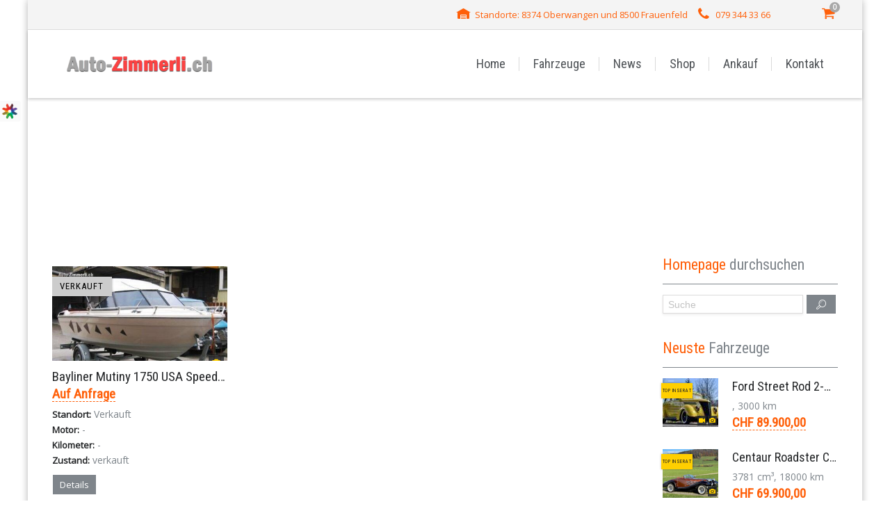

--- FILE ---
content_type: text/html; charset=UTF-8
request_url: https://www.auto-zimmerli.ch/carproducer/bayliner-boote/
body_size: 12826
content:
<!DOCTYPE html>
<!--[if gte IE 9]><!-->	<html class="ie9 no-js" lang="de">    <!--<![endif]-->
<!--[if !IE]><!-->	    <html class="not-ie no-js" lang="de"> <!--<![endif]-->
	<head>
		<!-- Global site tag (gtag.js) - Google Analytics -->
<script async src="https://www.googletagmanager.com/gtag/js?id=UA-2169185-2"></script>
<script>
  window.dataLayer = window.dataLayer || [];
  function gtag(){dataLayer.push(arguments);}
  gtag('js', new Date());

  gtag('config', 'UA-2169185-2');
</script>
		
<title>Auto-Zimmerli.ch &#8211; Amerikanerwagen US-Cars Sportwagen Occasion &raquo; Bayliner Mutiny 1750 USA Speed Boot Innenborder Volvo Penta 1980</title>

    <link href="https://www.auto-zimmerli.ch/wp-content/themes/cardealer/favicon.ico" rel="icon" type="image/x-icon" />




<!--[if lt IE 9]>
	<meta http-equiv="X-UA-Compatible" content="IE=edge" />
<![endif]-->

<meta charset="utf-8" />
<meta name="viewport" content="width=device-width, initial-scale=1, maximum-scale=1">


		<meta http-equiv="Content-Type" content="text/html; charset=UTF-8" />
		<!--[if ie]><meta http-equiv='X-UA-Compatible' content="IE=edge,IE=9,IE=8,chrome=1" /><![endif]-->
		<meta name="viewport" content="width=device-width, initial-scale=1, maximum-scale=1" />
		<link rel="alternate" type="application/rss+xml" title="Auto-Zimmerli.ch &#8211; Amerikanerwagen US-Cars Sportwagen Occasion RSS Feed" href="https://www.auto-zimmerli.ch/feed/" />
		<link rel="pingback" href="https://www.auto-zimmerli.ch/xmlrpc.php" />
		<title>Bayliner &#8211; Auto-Zimmerli.ch &#8211; Amerikanerwagen US-Cars Sportwagen Occasion</title>
		        <meta property="og:url"                content="https://www.auto-zimmerli.ch/car/bayliner-mutiny-1750-usa-speed-boot-innenborder-volvo-penta-1980-2/" />
		        <meta property="og:type"               content="article" />
		        <meta property="og:image"              content="https://www.auto-zimmerli.ch/wp-content/uploads/thememakers/cardealer/2/2105/thumb/5feda5634649d.jpg" />
		        <meta property="og:image:width"        content="460" />
		        <meta property="og:image:height"       content="290" />
	                    <script type="text/javascript">
        
            var tmm_demo_styles_list = {
                                                    0 : {
                    className:'style_0',
                            css_file_link : 'https://www.auto-zimmerli.ch/wp-content/uploads/thememakers/cardealer/theme_schemes/blue.css',
                            icon_type : 'color',
                            color : '#549ec8',
                            image_file : '',
                    }
                                };
        </script>

        <link rel='dns-prefetch' href='//www.googletagmanager.com' />
<link rel='dns-prefetch' href='//fonts.googleapis.com' />
<link rel='dns-prefetch' href='//s.w.org' />
<link rel='dns-prefetch' href='//pagead2.googlesyndication.com' />
<link rel="alternate" type="application/rss+xml" title="Auto-Zimmerli.ch - Amerikanerwagen US-Cars Sportwagen Occasion &raquo; Feed" href="https://www.auto-zimmerli.ch/feed/" />
<link rel="alternate" type="application/rss+xml" title="Auto-Zimmerli.ch - Amerikanerwagen US-Cars Sportwagen Occasion &raquo; Kommentar-Feed" href="https://www.auto-zimmerli.ch/comments/feed/" />
<link rel="alternate" type="application/rss+xml" title="Auto-Zimmerli.ch - Amerikanerwagen US-Cars Sportwagen Occasion &raquo; Bayliner Hersteller Feed" href="https://www.auto-zimmerli.ch/carproducer/bayliner-boote/feed/" />
		<script type="text/javascript">
			window._wpemojiSettings = {"baseUrl":"https:\/\/s.w.org\/images\/core\/emoji\/12.0.0-1\/72x72\/","ext":".png","svgUrl":"https:\/\/s.w.org\/images\/core\/emoji\/12.0.0-1\/svg\/","svgExt":".svg","source":{"wpemoji":"https:\/\/www.auto-zimmerli.ch\/wp-includes\/js\/wp-emoji.js?ver=5.3.20","twemoji":"https:\/\/www.auto-zimmerli.ch\/wp-includes\/js\/twemoji.js?ver=5.3.20"}};
			/**
 * @output wp-includes/js/wp-emoji-loader.js
 */

( function( window, document, settings ) {
	var src, ready, ii, tests;

	// Create a canvas element for testing native browser support of emoji.
	var canvas = document.createElement( 'canvas' );
	var context = canvas.getContext && canvas.getContext( '2d' );

	/**
	 * Checks if two sets of Emoji characters render the same visually.
	 *
	 * @since 4.9.0
	 *
	 * @private
	 *
	 * @param {number[]} set1 Set of Emoji character codes.
	 * @param {number[]} set2 Set of Emoji character codes.
	 *
	 * @return {boolean} True if the two sets render the same.
	 */
	function emojiSetsRenderIdentically( set1, set2 ) {
		var stringFromCharCode = String.fromCharCode;

		// Cleanup from previous test.
		context.clearRect( 0, 0, canvas.width, canvas.height );
		context.fillText( stringFromCharCode.apply( this, set1 ), 0, 0 );
		var rendered1 = canvas.toDataURL();

		// Cleanup from previous test.
		context.clearRect( 0, 0, canvas.width, canvas.height );
		context.fillText( stringFromCharCode.apply( this, set2 ), 0, 0 );
		var rendered2 = canvas.toDataURL();

		return rendered1 === rendered2;
	}

	/**
	 * Detects if the browser supports rendering emoji or flag emoji.
	 *
	 * Flag emoji are a single glyph made of two characters, so some browsers
	 * (notably, Firefox OS X) don't support them.
	 *
	 * @since 4.2.0
	 *
	 * @private
	 *
	 * @param {string} type Whether to test for support of "flag" or "emoji".
	 *
	 * @return {boolean} True if the browser can render emoji, false if it cannot.
	 */
	function browserSupportsEmoji( type ) {
		var isIdentical;

		if ( ! context || ! context.fillText ) {
			return false;
		}

		/*
		 * Chrome on OS X added native emoji rendering in M41. Unfortunately,
		 * it doesn't work when the font is bolder than 500 weight. So, we
		 * check for bold rendering support to avoid invisible emoji in Chrome.
		 */
		context.textBaseline = 'top';
		context.font = '600 32px Arial';

		switch ( type ) {
			case 'flag':
				/*
				 * Test for Transgender flag compatibility. This flag is shortlisted for the Emoji 13 spec,
				 * but has landed in Twemoji early, so we can add support for it, too.
				 *
				 * To test for support, we try to render it, and compare the rendering to how it would look if
				 * the browser doesn't render it correctly (white flag emoji + transgender symbol).
				 */
				isIdentical = emojiSetsRenderIdentically(
					[ 0x1F3F3, 0xFE0F, 0x200D, 0x26A7, 0xFE0F ],
					[ 0x1F3F3, 0xFE0F, 0x200B, 0x26A7, 0xFE0F ]
				);

				if ( isIdentical ) {
					return false;
				}

				/*
				 * Test for UN flag compatibility. This is the least supported of the letter locale flags,
				 * so gives us an easy test for full support.
				 *
				 * To test for support, we try to render it, and compare the rendering to how it would look if
				 * the browser doesn't render it correctly ([U] + [N]).
				 */
				isIdentical = emojiSetsRenderIdentically(
					[ 0xD83C, 0xDDFA, 0xD83C, 0xDDF3 ],
					[ 0xD83C, 0xDDFA, 0x200B, 0xD83C, 0xDDF3 ]
				);

				if ( isIdentical ) {
					return false;
				}

				/*
				 * Test for English flag compatibility. England is a country in the United Kingdom, it
				 * does not have a two letter locale code but rather an five letter sub-division code.
				 *
				 * To test for support, we try to render it, and compare the rendering to how it would look if
				 * the browser doesn't render it correctly (black flag emoji + [G] + [B] + [E] + [N] + [G]).
				 */
				isIdentical = emojiSetsRenderIdentically(
					[ 0xD83C, 0xDFF4, 0xDB40, 0xDC67, 0xDB40, 0xDC62, 0xDB40, 0xDC65, 0xDB40, 0xDC6E, 0xDB40, 0xDC67, 0xDB40, 0xDC7F ],
					[ 0xD83C, 0xDFF4, 0x200B, 0xDB40, 0xDC67, 0x200B, 0xDB40, 0xDC62, 0x200B, 0xDB40, 0xDC65, 0x200B, 0xDB40, 0xDC6E, 0x200B, 0xDB40, 0xDC67, 0x200B, 0xDB40, 0xDC7F ]
				);

				return ! isIdentical;
			case 'emoji':
				/*
				 * Love is love.
				 *
				 * To test for Emoji 12 support, try to render a new emoji: men holding hands, with different skin
				 * tone modifiers.
				 *
				 * When updating this test for future Emoji releases, ensure that individual emoji that make up the
				 * sequence come from older emoji standards.
				 */
				isIdentical = emojiSetsRenderIdentically(
					[0xD83D, 0xDC68, 0xD83C, 0xDFFE, 0x200D, 0xD83E, 0xDD1D, 0x200D, 0xD83D, 0xDC68, 0xD83C, 0xDFFC],
					[0xD83D, 0xDC68, 0xD83C, 0xDFFE, 0x200B, 0xD83E, 0xDD1D, 0x200B, 0xD83D, 0xDC68, 0xD83C, 0xDFFC]
				);

				return ! isIdentical;
		}

		return false;
	}

	/**
	 * Adds a script to the head of the document.
	 *
	 * @ignore
	 *
	 * @since 4.2.0
	 *
	 * @param {Object} src The url where the script is located.
	 * @return {void}
	 */
	function addScript( src ) {
		var script = document.createElement( 'script' );

		script.src = src;
		script.defer = script.type = 'text/javascript';
		document.getElementsByTagName( 'head' )[0].appendChild( script );
	}

	tests = Array( 'flag', 'emoji' );

	settings.supports = {
		everything: true,
		everythingExceptFlag: true
	};

	/*
	 * Tests the browser support for flag emojis and other emojis, and adjusts the
	 * support settings accordingly.
	 */
	for( ii = 0; ii < tests.length; ii++ ) {
		settings.supports[ tests[ ii ] ] = browserSupportsEmoji( tests[ ii ] );

		settings.supports.everything = settings.supports.everything && settings.supports[ tests[ ii ] ];

		if ( 'flag' !== tests[ ii ] ) {
			settings.supports.everythingExceptFlag = settings.supports.everythingExceptFlag && settings.supports[ tests[ ii ] ];
		}
	}

	settings.supports.everythingExceptFlag = settings.supports.everythingExceptFlag && ! settings.supports.flag;

	// Sets DOMReady to false and assigns a ready function to settings.
	settings.DOMReady = false;
	settings.readyCallback = function() {
		settings.DOMReady = true;
	};

	// When the browser can not render everything we need to load a polyfill.
	if ( ! settings.supports.everything ) {
		ready = function() {
			settings.readyCallback();
		};

		/*
		 * Cross-browser version of adding a dom ready event.
		 */
		if ( document.addEventListener ) {
			document.addEventListener( 'DOMContentLoaded', ready, false );
			window.addEventListener( 'load', ready, false );
		} else {
			window.attachEvent( 'onload', ready );
			document.attachEvent( 'onreadystatechange', function() {
				if ( 'complete' === document.readyState ) {
					settings.readyCallback();
				}
			} );
		}

		src = settings.source || {};

		if ( src.concatemoji ) {
			addScript( src.concatemoji );
		} else if ( src.wpemoji && src.twemoji ) {
			addScript( src.twemoji );
			addScript( src.wpemoji );
		}
	}

} )( window, document, window._wpemojiSettings );
		</script>
		<style type="text/css">
img.wp-smiley,
img.emoji {
	display: inline !important;
	border: none !important;
	box-shadow: none !important;
	height: 1em !important;
	width: 1em !important;
	margin: 0 .07em !important;
	vertical-align: -0.1em !important;
	background: none !important;
	padding: 0 !important;
}
</style>
	<link rel='stylesheet' id='tmm_google_fonts-css'  href='https://fonts.googleapis.com/css?family=Open+Sans%7COswald%7CRoboto+Condensed%7CRaleway%7CMrs+Saint+Delafield&#038;subset=latin%2Clatin-ext&#038;ver=5.3.20' type='text/css' media='all' />
<link rel='stylesheet' id='tmm_theme_style-css'  href='https://www.auto-zimmerli.ch/wp-content/themes/cardealer/css/style.css?ver=5.3.20' type='text/css' media='all' />
<link rel='stylesheet' id='tmm_custom1-css'  href='https://www.auto-zimmerli.ch/wp-content/themes/cardealer/css/custom1.css?ver=5.3.20' type='text/css' media='all' />
<link rel='stylesheet' id='tmm_composer_theme-css'  href='https://www.auto-zimmerli.ch/wp-content/plugins/tmm_content_composer/css/style-lc.css?ver=5.3.20' type='text/css' media='all' />
<link rel='stylesheet' id='wp-block-library-css'  href='https://www.auto-zimmerli.ch/wp-includes/css/dist/block-library/style.css?ver=5.3.20' type='text/css' media='all' />
<link rel='stylesheet' id='wc-block-style-css'  href='https://www.auto-zimmerli.ch/wp-content/plugins/woocommerce/packages/woocommerce-blocks/build/style.css?ver=1646940368' type='text/css' media='all' />
<style id='woocommerce-inline-inline-css' type='text/css'>
.woocommerce form .form-row .required { visibility: visible; }
</style>
<link rel='stylesheet' id='tmm_woo-css'  href='https://www.auto-zimmerli.ch/wp-content/themes/cardealer/css/woo/woocommerce.css?ver=5.3.20' type='text/css' media='all' />
<link rel='stylesheet' id='tmm_ext_demo_css-css'  href='https://www.auto-zimmerli.ch/wp-content/themes/cardealer/extensions/demo/css/styles.css?ver=5.3.20' type='text/css' media='all' />
<script type='text/javascript' src='https://www.auto-zimmerli.ch/wp-includes/js/jquery/jquery.js?ver=1.12.4-wp'></script>
<script type='text/javascript' src='https://www.auto-zimmerli.ch/wp-includes/js/jquery/jquery-migrate.js?ver=1.4.1'></script>
<script type='text/javascript' src='https://www.auto-zimmerli.ch/wp-content/themes/cardealer/js/jquery.modernizr.min.js?ver=5.3.20'></script>

<!-- Von Site Kit hinzugefügtes Google-Analytics-Snippet -->
<script type='text/javascript' src='https://www.googletagmanager.com/gtag/js?id=UA-2169185-2' async></script>
<script type='text/javascript'>
window.dataLayer = window.dataLayer || [];function gtag(){dataLayer.push(arguments);}
gtag('set', 'linker', {"domains":["www.auto-zimmerli.ch"]} );
gtag("js", new Date());
gtag("set", "developer_id.dZTNiMT", true);
gtag("config", "UA-2169185-2", {"anonymize_ip":true});
</script>

<!-- Ende des von Site Kit hinzugefügten Google-Analytics-Snippets -->
<link rel='https://api.w.org/' href='https://www.auto-zimmerli.ch/wp-json/' />
<link rel="EditURI" type="application/rsd+xml" title="RSD" href="https://www.auto-zimmerli.ch/xmlrpc.php?rsd" />
<link rel="wlwmanifest" type="application/wlwmanifest+xml" href="https://www.auto-zimmerli.ch/wp-includes/wlwmanifest.xml" /> 
<meta name="generator" content="Site Kit by Google 1.111.1" />	<noscript><style>.woocommerce-product-gallery{ opacity: 1 !important; }</style></noscript>
	
<!-- Von Site Kit hinzugefügtes Google-AdSense-Snippet -->
<meta name="google-adsense-platform-account" content="ca-host-pub-2644536267352236">
<meta name="google-adsense-platform-domain" content="sitekit.withgoogle.com">
<!-- Ende des von Site Kit hinzugefügten Google-AdSense-Snippets -->
<style type="text/css">.recentcomments a{display:inline !important;padding:0 !important;margin:0 !important;}</style>
<!-- Von Site Kit hinzugefügtes Google-AdSense-Snippet -->
<script  async src="https://pagead2.googlesyndication.com/pagead/js/adsbygoogle.js?client=ca-pub-9139858272174552&amp;host=ca-host-pub-2644536267352236" crossorigin="anonymous"></script>

<!-- Ende des von Site Kit hinzugefügten Google-AdSense-Snippets -->
				<script data-ad-client="ca-pub-9139858272174552" async src="https://pagead2.googlesyndication.com/pagead/js/adsbygoogle.js"></script>
	</head>

<body class="archive tax-carproducer term-bayliner-boote term-1892 theme-cardealer woocommerce-no-js">

<!-- Mobile Nav toggle -->
<input id="toggle-main-nav" class="toggle-main-nav" type="checkbox" />

<div class="wrapper">
	<div class="wrapper-inner">

		<div class="page-wrap">
	
	<div id="fb-root"></div>

	<!-- - - - - - - - - - - - Header - - - - - - - - - - - - - -->

	
<div class="header alternate">

	
<div class="top-bar">

	<div class="container">
		<div class="row">

			
			
			
				<div class="col-md-11 col-xs-11">

					<div class="widget widget_contacts">

	
	<ul class="contacts-list">

					<li class="icon-warehouse">
				<a href="https://www.auto-zimmerli.ch/contacts/">Standorte: 8374 Oberwangen und 8500 Frauenfeld</a>			</li>
		
					<li class="icon-phone">
				<a href="https://www.auto-zimmerli.ch/contacts/">079 344 33 66</a>			</li>
		
		
		
		
	</ul>
	<!--/ .contacts-list-->

</div><!--/ .widget-->
				</div>
				<div class="col-md-1 col-xs-2">

					
	<div class="header-cart">
		<a href="https://www.auto-zimmerli.ch/shop/cart-page/" class="icon-basket"></a>
		<span class="cart-products-count">0</span>

				<div class="woocommerce cart-content">
			<div class="widget woocommerce widget_shopping_cart"><div class="hide_cart_widget_if_empty"><div class="widget_shopping_cart_content"></div></div></div>		</div>
		
	</div><!-- .header-cart-->


				</div>

			
		</div>
	</div>

</div>
	

	<div class="logo-bar sticky-bar">

		<div class="container">
			<div class="row">
				<div class="col-xs-8 col-md-3">

					
<div class="logo">
			<a title="US Cars, Sportwagen, SUV, Cabriolets und Limousinen" href="https://www.auto-zimmerli.ch/"><img				src="https://www.auto-zimmerli.ch/wp-content/uploads/2020/02/auto-zimmerli-us-car-spezialist_breit.png" alt="US Cars, Sportwagen, SUV, Cabriolets und Limousinen" /></a>
	</div>
				</div>
				<div class="col-xs-4 col-md-9">

					<!-- Responsive Navigation -->
<label for="toggle-main-nav" class="label-toggle-main-nav">
	<div class="menu-icon-container">
		<div class="menu-icon">
			<div class="menu-global menu-top"></div>
			<div class="menu-global menu-middle"></div>
			<div class="menu-global menu-bottom"></div>
		</div>
	</div>
</label>

<nav id="navigation" class="navigation clearfix">

	<ul id="menu-primary-menu" class="menu"><li id="menu-item-107" class="menu-item menu-item-type-custom menu-item-object-custom menu-item-home menu-item-107"><a href="https://www.auto-zimmerli.ch/">Home</a></li>
<li id="menu-item-108" class="menu-item menu-item-type-post_type menu-item-object-page menu-item-has-children menu-item-108 current_page_parent"><a href="https://www.auto-zimmerli.ch/inventory/">Fahrzeuge</a>
<ul class="sub-menu">
	<li id="menu-item-1140" class="menu-item menu-item-type-custom menu-item-object-custom menu-item-1140"><a href="https://www.auto-zimmerli.ch/inventory/?carlocation=102635">Aktuelle Angebote</a></li>
	<li id="menu-item-1139" class="menu-item menu-item-type-custom menu-item-object-custom menu-item-1139"><a href="https://www.auto-zimmerli.ch/inventory/?carlocation=102639">Verkaufte Fahrzeuge</a></li>
	<li id="menu-item-829" class="menu-item menu-item-type-post_type menu-item-object-page menu-item-829"><a href="https://www.auto-zimmerli.ch/inventory/cars-by-make-body/">Fahrzeugmarken und Karosserie-Typen</a></li>
	<li id="menu-item-703" class="menu-item menu-item-type-post_type menu-item-object-page menu-item-703"><a href="https://www.auto-zimmerli.ch/inventory/inventory-alternate-2/">Fahrzeugsuche</a></li>
</ul>
</li>
<li id="menu-item-110" class="menu-item menu-item-type-post_type menu-item-object-page menu-item-110"><a href="https://www.auto-zimmerli.ch/blog-alternate/">News</a></li>
<li id="menu-item-710" class="menu-item menu-item-type-post_type menu-item-object-page menu-item-710"><a href="https://www.auto-zimmerli.ch/shop/">Shop</a></li>
<li id="menu-item-1327" class="menu-item menu-item-type-post_type menu-item-object-page menu-item-1327"><a href="https://www.auto-zimmerli.ch/fahrzeug-ankauf/">Ankauf</a></li>
<li id="menu-item-128" class="menu-item menu-item-type-post_type menu-item-object-page menu-item-128"><a href="https://www.auto-zimmerli.ch/contacts/">Kontakt</a></li>
</ul>
</nav><!--/ .navigation-->
				</div>
			</div><!--/ .row-->
		</div><!--/ .container-->

	</div><!--/ .logo-bar-->



	<header class="page-header"style="background: url(http://new.auto-zimmerli.ch/wp-content/uploads/2020/02/us-car-1.jpg) no-repeat center top fixed;">

		<div class="container">
			<div class="row">
				<div class="col-md-8 col-xs-8">

					<h1 class="page-title">
						Hersteller: Bayliner					</h1>

					
				</div>
				<div class="col-md-4 col-xs-4">

					
				</div>
			</div><!--/ .row-->
		</div><!--/ .container-->

	</header><!--/ .page-header -->


</div><!--/ .header-->
	<!-- - - - - - - - - - - - end Header - - - - - - - - - - - - - -->


	<!-- - - - - - - - - - - Slider - - - - - - - - - - - - - -->

	<div class="container">
				<div class="row">
					<div class="col-xs-12"></div>
			</div><!--/ .row-->
			</div><!--/ .container-->
	<!-- - - - - - - - - - - end Slider - - - - - - - - - - - - - -->


	<!-- - - - - - - - - - - Search Panel - - - - - - - - - - - - - -->

	
	<!-- - - - - - - - - - end Search Panel - - - - - - - - - - - - -->


	<!-- - - - - - - - - - - - - - - Content - - - - - - - - - - - - - - - - -->

	<div id="content" class="sbr">

		
		<div class="container">
		<div class="row">

		
				<main id="main" class="col-md-9 col-sm-12 has-content">
		<div id="change-items" class="row tmm-view-mode item-grid">

	
<article id="post-2105" class="item car-entry col-md-4">

    <div class="image-post">xxxxxxxxxxxxxxxxxxxxxxxxxxxxxxxxxxxxxxxxxxx

        
            <a href="https://www.auto-zimmerli.ch/car/bayliner-mutiny-1750-usa-speed-boot-innenborder-volvo-penta-1980-2/" class="single-image picture">

                <img src="https://www.auto-zimmerli.ch/wp-content/uploads/thememakers/cardealer/2/2105/thumb/5feda5634649d.jpg" alt="">

                
                    
                                            <span class="sold-ribbon-wrapper">
                            <span class="sold_ribbon">Verkauft</span>
                        </span>
                    
                
            </a>

        
    </div><!--/ .image-post-->

    <div class="detailed">

        <h6 class="title-item">

            <a href="https://www.auto-zimmerli.ch/car/bayliner-mutiny-1750-usa-speed-boot-innenborder-volvo-penta-1980-2/">
                Bayliner Mutiny 1750 USA Speed Boot Innenborder Volvo Penta 1980            </a>

        </h6>

        <div class="price">

            <span  data-convert="">Auf Anfrage</span>
            
        </div>

	            <ul class="list-entry">

            
            
            <li>
                <b>Standort:</b> <span>Verkauft</span>
            </li>

            
            <li>
                <b>Motor:</b> <span>-</span>
            </li>

            <li>
                <b>Kilometer:</b> <span>-</span>
            </li>

            <li>
                <b>Zustand:</b> <span>verkauft</span>
            </li>

        </ul><!--/ .list-entry-->
	    
        
            
                <a href="https://www.auto-zimmerli.ch/car/bayliner-mutiny-1750-usa-speed-boot-innenborder-volvo-penta-1980-2/" class="button orange">Details</a>

            
	        
                <div class="compare">

                    <input id="for_compare_2105"
                               type="checkbox"                                class="js_car_compare"
                               data-post-id="2105">
                    <label for="for_compare_2105">
                        vergleichen                     </label>

                    <input id="for_watch_2105"
                               type="checkbox"                                class="js_car_watch_list"
                               data-post-id="2105">
                    <label for="for_watch_2105">
                        beobachten                    </label>

                </div>

            
            
    </div><!--/ .detailed-->

</article></div>
<!-- - - - - - - - - - - - Pagination - - - - - - - - - - - - - - -->
<!-- - - - - - - - - - - end Pagination - - - - - - - - - - - - - -->


	</main><!--/ .col-md-9 .col-sm-12 main #main -->

		<aside id="sidebar" class="col-md-3 col-sm-12">
		<div id="search-4" class="widget widget_search"><h3 class="widget-title">Homepage durchsuchen</h3><div class="widget_search clearfix">

    <form method="get" id="searchform" action="https://www.auto-zimmerli.ch/">

        <input type="text" name="s" placeholder="Suche" value="" />
        <button type="submit" id="searchsubmit"></button>

    </form>

</div></div>
<div class="widget widget_latest">

			<h3 class="widget-title">Neuste Fahrzeuge</h3>
	
    <ul class="clearfix">

										<li>
					<a href="https://www.auto-zimmerli.ch/car/ford-street-rod-2-door-v8-aut-1937-2/" class="thumb single-image picture video">

						<img alt="" src="https://www.auto-zimmerli.ch/wp-content/uploads/thememakers/cardealer/2/7975/single_thumb_widget/67c33062c9f8d.jpg">

													<span class="ribbon-wrapper">
	                            <span class="ribbon">TOP Inserat</span>
	                        </span>
						
						
					</a>

					<div class="table-entry">

						<h4>
							<a href="https://www.auto-zimmerli.ch/car/ford-street-rod-2-door-v8-aut-1937-2/">
								Ford Street Rod 2-Door V8 Aut. 1937							</a>
						</h4>

						<p class="specs">
							, 3000 km						</p>

						<span class="price">
							&#067;&#072;&#070; 89.900,00													</span>

					</div><!--/ .table-entry-->
				</li>

												<li>
					<a href="https://www.auto-zimmerli.ch/car/centaur-roadster-convertible-38-v6-aut-1981-2/" class="thumb single-image picture">

						<img alt="" src="https://www.auto-zimmerli.ch/wp-content/uploads/thememakers/cardealer/2/3167/single_thumb_widget/6380ac6bbe3ce.png">

													<span class="ribbon-wrapper">
	                            <span class="ribbon">TOP Inserat</span>
	                        </span>
						
						
					</a>

					<div class="table-entry">

						<h4>
							<a href="https://www.auto-zimmerli.ch/car/centaur-roadster-convertible-38-v6-aut-1981-2/">
								Centaur Roadster Convertible 3,8 V6 Aut. 1981							</a>
						</h4>

						<p class="specs">
							3781 cm&sup3, 18000 km						</p>

						<span class="price">
							&#067;&#072;&#070; 69.900,00													</span>

					</div><!--/ .table-entry-->
				</li>

				
    </ul>

			<a class="button orange" href="https://www.auto-zimmerli.ch/inventory/">Alle Fahrzeuge anzeigen</a><br />
	
</div><!--/ .widget-->


<div class="widget widget_latest">

			<h3 class="widget-title">TOP Fahrzeuge</h3>
	
    <ul class="clearfix">

										<li>

					<a href="https://www.auto-zimmerli.ch/car/vw-sharan-1-4-tsi-bluemotion-technology-cup-kompaktvan-dsg-2015-2/" class="thumb single-image picture">

						<img alt="" src="https://www.auto-zimmerli.ch/wp-content/uploads/thememakers/cardealer/2/8098/single_thumb_widget/6839e79a919bf.png">

					</a>

					<div class="table-entry">

						<h4>
							<a href="https://www.auto-zimmerli.ch/car/vw-sharan-1-4-tsi-bluemotion-technology-cup-kompaktvan-dsg-2015-2/">
								VW Sharan 1.4 TSI BlueMotion Technology Cup Kompaktvan DSG 2015							</a>
						</h4>

						<p class="specs">
							1390 cm&sup3, 130000 km						</p>

						<span class="price">
							&#067;&#072;&#070; 19.700,00													</span>

					</div><!--/ .table-entry-->

				</li>

												<li>

					<a href="https://www.auto-zimmerli.ch/car/chevrolet-corvette-stingray-targa-c3-454-v8-4-gang-1974-2/" class="thumb single-image picture video">

						<img alt="" src="https://www.auto-zimmerli.ch/wp-content/uploads/thememakers/cardealer/2/8119/single_thumb_widget/68714dba946ed.jpg">

					</a>

					<div class="table-entry">

						<h4>
							<a href="https://www.auto-zimmerli.ch/car/chevrolet-corvette-stingray-targa-c3-454-v8-4-gang-1974-2/">
								Chevrolet Corvette Stingray Targa C3 454-V8 4-Gang 1974							</a>
						</h4>

						<p class="specs">
							7440 cm&sup3, 62000 km						</p>

						<span class="price">
							&#067;&#072;&#070; 54.900,00													</span>

					</div><!--/ .table-entry-->

				</li>

												<li>

					<a href="https://www.auto-zimmerli.ch/car/porsche-928-s4-coupe-5-0-v8-aut-1987-2/" class="thumb single-image picture">

						<img alt="" src="https://www.auto-zimmerli.ch/wp-content/uploads/thememakers/cardealer/2/1825/single_thumb_widget/5fd68fb700f96.png">

					</a>

					<div class="table-entry">

						<h4>
							<a href="https://www.auto-zimmerli.ch/car/porsche-928-s4-coupe-5-0-v8-aut-1987-2/">
								PORSCHE 928 S4 Coupé 5.0 V8 Aut. 1987							</a>
						</h4>

						<p class="specs">
							4955 cm&sup3, 97500 km						</p>

						<span class="price">
							&#067;&#072;&#070; 40.900,00													</span>

					</div><!--/ .table-entry-->

				</li>

												<li>

					<a href="https://www.auto-zimmerli.ch/car/ford-mustang-coupe-289-v8-aut-1965-2/" class="thumb single-image picture video">

						<img alt="" src="https://www.auto-zimmerli.ch/wp-content/uploads/thememakers/cardealer/2/7663/single_thumb_widget/6672c80364a0e.jpg">

					</a>

					<div class="table-entry">

						<h4>
							<a href="https://www.auto-zimmerli.ch/car/ford-mustang-coupe-289-v8-aut-1965-2/">
								FORD Mustang Coupe 289 V8 Aut. 1965							</a>
						</h4>

						<p class="specs">
							4735 cm&sup3, 81000 km						</p>

						<span class="price">
							&#067;&#072;&#070; 48.800,00													</span>

					</div><!--/ .table-entry-->

				</li>

				
    </ul>

	
</div><!--/ .widget-->	</aside><!--/ #sidebar -->


	
		</div><!--/ .row-->
	</div><!--/ .container-->


</div><!--/ #content-->

<!-- - - - - - - - - - - - - end Content - - - - - - - - - - - - - - - -->


<!-- - - - - - - - - - - - - - - Footer - - - - - - - - - - - - - - - - -->

<footer id="footer">

    <div class="container">

		<div class="row">

			
				
				<div class="col-md-3">
					
<div class="widget widget_latest">

			<h3 class="widget-title">TOP Fahrzeuge</h3>
	
    <ul class="clearfix">

										<li>

					<a href="https://www.auto-zimmerli.ch/car/ford-street-rod-2-door-v8-aut-1937-2/" class="thumb single-image picture video">

						<img alt="" src="https://www.auto-zimmerli.ch/wp-content/uploads/thememakers/cardealer/2/7975/single_thumb_widget/67c33062c9f8d.jpg">

					</a>

					<div class="table-entry">

						<h4>
							<a href="https://www.auto-zimmerli.ch/car/ford-street-rod-2-door-v8-aut-1937-2/">
								Ford Street Rod 2-Door V8 Aut. 1937							</a>
						</h4>

						<p class="specs">
							, 3000 km						</p>

						<span class="price">
							&#067;&#072;&#070; 89.900,00													</span>

					</div><!--/ .table-entry-->

				</li>

												<li>

					<a href="https://www.auto-zimmerli.ch/car/centaur-roadster-convertible-38-v6-aut-1981-2/" class="thumb single-image picture">

						<img alt="" src="https://www.auto-zimmerli.ch/wp-content/uploads/thememakers/cardealer/2/3167/single_thumb_widget/6380ac6bbe3ce.png">

					</a>

					<div class="table-entry">

						<h4>
							<a href="https://www.auto-zimmerli.ch/car/centaur-roadster-convertible-38-v6-aut-1981-2/">
								Centaur Roadster Convertible 3,8 V6 Aut. 1981							</a>
						</h4>

						<p class="specs">
							3781 cm&sup3, 18000 km						</p>

						<span class="price">
							&#067;&#072;&#070; 69.900,00													</span>

					</div><!--/ .table-entry-->

				</li>

				
    </ul>

			<a class="button orange" href="https://www.auto-zimmerli.ch/inventory/">Alle Fahrzeuge anzeigen</a>
	
</div><!--/ .widget--><div id="text-2" class="widget widget_text"><h3 class="widget-title">About Us</h3>			<div class="textwidget"><p class="white">Wir sind US-Car-Spezialist</p>

<p>Die Auto-Zimmerli GmbH hat sich einen Namen geschaffen als Spezialist für Amerikanerwagen und Oldtimer, sowie Youngtimer in Ankauf und Verkauf</p>
</div>
		</div><div class="widget widget_contacts">

			<h3 class="widget-title">Unsere Kontaktdaten</h3>
	
	<ul class="contacts-list">

					<li class="icon-warehouse">
				<br /><b>Standort 1:</b><br />Fischingerstrasse 36<br />8374 Oberwangen<br /><b>Standort 2:</b> <br />bei Caruso Automobile<br />Zürcherstr. 332<br />8500 Frauenfeld			</li>
		
					<li class="icon-phone">
				+41 79 344 33 66			</li>
		
		
					<li class="icon-email">
				<a href="mailto:info@auto-zimmerli.ch">info@auto-zimmerli.ch</a>
			</li>
		
		
			<li>
				<ul class="social-icons">
											<li class="twitter">

                            <a target="_blank" title="twitter" href="http://twitter.com/auto-zimmerli">
                                <i class="icon-twitter-3"></i>
                            </a>
						</li>
					
											<li class="facebook">
                            <a target="_blank" title="facebook" href="http://facebook.com/Auto-Zimmerli-137777732900">
                                <i class="icon-facebook"></i>
                            </a>
						</li>
					
											<li class="rss">
                            <a title="rss" href="https://www.auto-zimmerli.ch/feed/">
                                <i class="icon-rss"></i>
                            </a>
                        </li>
									</ul>
				<!--/ .social-icons-->
			</li>

		
	</ul>
	<!--/ .contacts-list-->

</div><!--/ .widget-->				</div>

				
				<div class="col-md-3">
					<div id="woocommerce_products-8" class="widget woocommerce widget_products"><h3 class="widget-title">Produkte</h3><ul class="product_list_widget"><li>
	
	<a href="https://www.auto-zimmerli.ch/product/opel-ascona-und-opel-manta-1979-werkstatthandbuch-band-83/">
		<img width="258" height="163" src="https://www.auto-zimmerli.ch/wp-content/uploads/2024/01/Opel-Ascona-und-Opel-Manta-1979-Werkstatthandbuch-IMG_5482-258x163.jpeg" class="attachment-woocommerce_thumbnail size-woocommerce_thumbnail" alt="Opel Ascona und Opel Manta 1979 Werkstatthandbuch" />		<span class="product-title">Opel Ascona und Opel Manta 1979 Werkstatthandbuch Band 83</span>
	</a>

				
	<span class="woocommerce-Price-amount amount"><span class="woocommerce-Price-currencySymbol">&#67;&#72;&#70;</span>39.00</span>
	</li>
<li>
	
	<a href="https://www.auto-zimmerli.ch/product/bucheli-werkstatthandbuch-861-862-863-toyota-corolla-e80-1984-1985/">
		<img width="258" height="163" src="https://www.auto-zimmerli.ch/wp-content/uploads/2025/06/Bucheli-Werkstatthandbuch-861-862-863-Toyota-Corolla-E80-1984-1985-1-258x163.jpeg" class="attachment-woocommerce_thumbnail size-woocommerce_thumbnail" alt="Bucheli Werkstatthandbuch 861 862 863 Toyota Corolla E80 1984 1985" />		<span class="product-title">Bucheli Werkstatthandbuch 861 862 863 Toyota Corolla E80 1984 1985</span>
	</a>

				
	<span class="woocommerce-Price-amount amount"><span class="woocommerce-Price-currencySymbol">&#67;&#72;&#70;</span>39.00</span>
	</li>
<li>
	
	<a href="https://www.auto-zimmerli.ch/product/infiniti-q50-q60-q70-qx30-blinker-paar-im-seitenspiegel/">
		<img width="258" height="163" src="https://www.auto-zimmerli.ch/wp-content/uploads/2025/10/Infiniti-Q50-Q60-Q70-QX30-Blinker-Paar-im-Seitenspiegel-1a-258x163.jpeg" class="attachment-woocommerce_thumbnail size-woocommerce_thumbnail" alt="Infiniti Q50 Q60 Q70 QX30 Blinker Paar im Seitenspiegel" />		<span class="product-title">Infiniti Q50 Q60 Q70 QX30 Blinker Paar im Seitenspiegel</span>
	</a>

				
	<span class="woocommerce-Price-amount amount"><span class="woocommerce-Price-currencySymbol">&#67;&#72;&#70;</span>69.00</span>
	</li>
</ul></div><div class="widget widget_contact_form">
	
			<h3 class="widget-title">Kontaktieren Sie uns</h3>
			
		<form method="post" class="contact-form">

		<input type="hidden" name="contact_form_name" value="KONTAKT" />

		
		
								<p class="input-block">
						<label for="name_691606b19dfef">Vornamen, Familienname: <span class="required">*</span></label>
						<input id="name_691606b19dfef" required type="text" name="textinput66112416e5871" value="" />
					</p>
					
		
								<p class="input-block">
						<label for="email_691606b19dfef">E-Mail: <span class="required">*</span></label>
						<input id="email_691606b19dfef" required type="email" name="email66112416e5885" value="" />
					</p>
					
		
								<p class="input-block">
						<label for="name_691606b19dfef">Telefon: <span class="required">*</span></label>
						<input id="name_691606b19dfef" required type="text" name="textinput66112416e5893" value="" />
					</p>
					
		
								<p class="input-block">
						<label for="message_691606b19dfef">Deine Nachricht: <span class="required">*</span></label>
						<textarea id="message_691606b19dfef"  required name="messagebody66112416e589f"></textarea>
					</p>
					
		
			<div class="row">
			<div class="col-md-12"><label>Are you human?</label></div>
		</div>
			<div class="row">
					<div class="col-md-6">
								<img class="contact_form_capcha" src="https://www.auto-zimmerli.ch/wp-content/themes/cardealer/helper/capcha/image.php?hash=02a84a86c4cfc4c5bd602369c36c34b4" height="28" width="72" alt="CAPTCHA image" />
				<input type="text" value="" name="verify" class="verify" />
				<input type="hidden" name="verify_code" value="02a84a86c4cfc4c5bd602369c36c34b4" />
			</div>
					<div class="col-md-6 align-right ">
				<button class="lc-button default medium" type="submit">E-Mail senden</button>
			</div>
		</div>

	</form>
	<div class="contact_form_responce" style="display: none;"><ul></ul></div>

</div>
				</div>

				
				<div class="col-md-3">
					<div id="tag_cloud-3" class="widget widget_tag_cloud"><h3 class="widget-title">Keywords</h3><div class="tagcloud"><a href="https://www.auto-zimmerli.ch/tag/aarau/" class="tag-cloud-link tag-link-2207 tag-link-position-1" style="font-size: 8pt;" aria-label="Aarau (3 Einträge)">Aarau<span class="tag-link-count"> (3)</span></a>
<a href="https://www.auto-zimmerli.ch/tag/aarburg/" class="tag-cloud-link tag-link-2242 tag-link-position-2" style="font-size: 8pt;" aria-label="Aarburg (3 Einträge)">Aarburg<span class="tag-link-count"> (3)</span></a>
<a href="https://www.auto-zimmerli.ch/tag/all-american-classics/" class="tag-cloud-link tag-link-2315 tag-link-position-3" style="font-size: 8pt;" aria-label="All American Classics (3 Einträge)">All American Classics<span class="tag-link-count"> (3)</span></a>
<a href="https://www.auto-zimmerli.ch/tag/auto-salon/" class="tag-cloud-link tag-link-2223 tag-link-position-4" style="font-size: 8pt;" aria-label="auto salon (3 Einträge)">auto salon<span class="tag-link-count"> (3)</span></a>
<a href="https://www.auto-zimmerli.ch/tag/auto-salon-genf/" class="tag-cloud-link tag-link-2226 tag-link-position-5" style="font-size: 8pt;" aria-label="auto salon genf (3 Einträge)">auto salon genf<span class="tag-link-count"> (3)</span></a>
<a href="https://www.auto-zimmerli.ch/tag/bike-meeting/" class="tag-cloud-link tag-link-2272 tag-link-position-6" style="font-size: 9.20689655172pt;" aria-label="Bike Meeting (4 Einträge)">Bike Meeting<span class="tag-link-count"> (4)</span></a>
<a href="https://www.auto-zimmerli.ch/tag/bikes/" class="tag-cloud-link tag-link-2416 tag-link-position-7" style="font-size: 10.1724137931pt;" aria-label="bikes (5 Einträge)">bikes<span class="tag-link-count"> (5)</span></a>
<a href="https://www.auto-zimmerli.ch/tag/bike-treffen/" class="tag-cloud-link tag-link-2257 tag-link-position-8" style="font-size: 10.1724137931pt;" aria-label="Bike Treffen (5 Einträge)">Bike Treffen<span class="tag-link-count"> (5)</span></a>
<a href="https://www.auto-zimmerli.ch/tag/buchs/" class="tag-cloud-link tag-link-2206 tag-link-position-9" style="font-size: 9.20689655172pt;" aria-label="Buchs (4 Einträge)">Buchs<span class="tag-link-count"> (4)</span></a>
<a href="https://www.auto-zimmerli.ch/tag/buriet/" class="tag-cloud-link tag-link-2212 tag-link-position-10" style="font-size: 8pt;" aria-label="Buriet (3 Einträge)">Buriet<span class="tag-link-count"> (3)</span></a>
<a href="https://www.auto-zimmerli.ch/tag/car-show/" class="tag-cloud-link tag-link-2353 tag-link-position-11" style="font-size: 8pt;" aria-label="Car Show (3 Einträge)">Car Show<span class="tag-link-count"> (3)</span></a>
<a href="https://www.auto-zimmerli.ch/tag/ccc-schweiz/" class="tag-cloud-link tag-link-2270 tag-link-position-12" style="font-size: 8pt;" aria-label="CCC Schweiz (3 Einträge)">CCC Schweiz<span class="tag-link-count"> (3)</span></a>
<a href="https://www.auto-zimmerli.ch/tag/chevrolet/" class="tag-cloud-link tag-link-2321 tag-link-position-13" style="font-size: 8pt;" aria-label="Chevrolet (3 Einträge)">Chevrolet<span class="tag-link-count"> (3)</span></a>
<a href="https://www.auto-zimmerli.ch/tag/chevrolet-car-club/" class="tag-cloud-link tag-link-2267 tag-link-position-14" style="font-size: 8pt;" aria-label="Chevrolet Car Club (3 Einträge)">Chevrolet Car Club<span class="tag-link-count"> (3)</span></a>
<a href="https://www.auto-zimmerli.ch/tag/classic-car/" class="tag-cloud-link tag-link-2287 tag-link-position-15" style="font-size: 8pt;" aria-label="Classic Car (3 Einträge)">Classic Car<span class="tag-link-count"> (3)</span></a>
<a href="https://www.auto-zimmerli.ch/tag/classic-cars/" class="tag-cloud-link tag-link-2281 tag-link-position-16" style="font-size: 8pt;" aria-label="Classic Cars (3 Einträge)">Classic Cars<span class="tag-link-count"> (3)</span></a>
<a href="https://www.auto-zimmerli.ch/tag/corvette/" class="tag-cloud-link tag-link-22 tag-link-position-17" style="font-size: 11.0172413793pt;" aria-label="corvette (6 Einträge)">corvette<span class="tag-link-count"> (6)</span></a>
<a href="https://www.auto-zimmerli.ch/tag/harley/" class="tag-cloud-link tag-link-2209 tag-link-position-18" style="font-size: 11.6206896552pt;" aria-label="Harley (7 Einträge)">Harley<span class="tag-link-count"> (7)</span></a>
<a href="https://www.auto-zimmerli.ch/tag/harley-davidson/" class="tag-cloud-link tag-link-2229 tag-link-position-19" style="font-size: 8pt;" aria-label="Harley Davidson (3 Einträge)">Harley Davidson<span class="tag-link-count"> (3)</span></a>
<a href="https://www.auto-zimmerli.ch/tag/harley-meeting/" class="tag-cloud-link tag-link-2264 tag-link-position-20" style="font-size: 10.1724137931pt;" aria-label="Harley Meeting (5 Einträge)">Harley Meeting<span class="tag-link-count"> (5)</span></a>
<a href="https://www.auto-zimmerli.ch/tag/hot-rod/" class="tag-cloud-link tag-link-2368 tag-link-position-21" style="font-size: 9.20689655172pt;" aria-label="Hot Rod (4 Einträge)">Hot Rod<span class="tag-link-count"> (4)</span></a>
<a href="https://www.auto-zimmerli.ch/tag/kirchberg-ch/" class="tag-cloud-link tag-link-2784 tag-link-position-22" style="font-size: 9.20689655172pt;" aria-label="Kirchberg CH (4 Einträge)">Kirchberg CH<span class="tag-link-count"> (4)</span></a>
<a href="https://www.auto-zimmerli.ch/tag/le-baron/" class="tag-cloud-link tag-link-2357 tag-link-position-23" style="font-size: 9.20689655172pt;" aria-label="Le Baron (4 Einträge)">Le Baron<span class="tag-link-count"> (4)</span></a>
<a href="https://www.auto-zimmerli.ch/tag/lupfig/" class="tag-cloud-link tag-link-2358 tag-link-position-24" style="font-size: 8pt;" aria-label="Lupfig (3 Einträge)">Lupfig<span class="tag-link-count"> (3)</span></a>
<a href="https://www.auto-zimmerli.ch/tag/meeting/" class="tag-cloud-link tag-link-2259 tag-link-position-25" style="font-size: 16.2068965517pt;" aria-label="Meeting (18 Einträge)">Meeting<span class="tag-link-count"> (18)</span></a>
<a href="https://www.auto-zimmerli.ch/tag/messe/" class="tag-cloud-link tag-link-2410 tag-link-position-26" style="font-size: 10.1724137931pt;" aria-label="Messe (5 Einträge)">Messe<span class="tag-link-count"> (5)</span></a>
<a href="https://www.auto-zimmerli.ch/tag/motorcycles/" class="tag-cloud-link tag-link-2265 tag-link-position-27" style="font-size: 9.20689655172pt;" aria-label="Motorcycles (4 Einträge)">Motorcycles<span class="tag-link-count"> (4)</span></a>
<a href="https://www.auto-zimmerli.ch/tag/murten/" class="tag-cloud-link tag-link-2317 tag-link-position-28" style="font-size: 8pt;" aria-label="Murten (3 Einträge)">Murten<span class="tag-link-count"> (3)</span></a>
<a href="https://www.auto-zimmerli.ch/tag/oldtimer/" class="tag-cloud-link tag-link-2277 tag-link-position-29" style="font-size: 19.1034482759pt;" aria-label="Oldtimer (32 Einträge)">Oldtimer<span class="tag-link-count"> (32)</span></a>
<a href="https://www.auto-zimmerli.ch/tag/oldtimer-treffen/" class="tag-cloud-link tag-link-2541 tag-link-position-30" style="font-size: 10.1724137931pt;" aria-label="Oldtimer Treffen (5 Einträge)">Oldtimer Treffen<span class="tag-link-count"> (5)</span></a>
<a href="https://www.auto-zimmerli.ch/tag/route-66/" class="tag-cloud-link tag-link-2241 tag-link-position-31" style="font-size: 8pt;" aria-label="Route 66 (3 Einträge)">Route 66<span class="tag-link-count"> (3)</span></a>
<a href="https://www.auto-zimmerli.ch/tag/schloss-muenchenwiler/" class="tag-cloud-link tag-link-2316 tag-link-position-32" style="font-size: 8pt;" aria-label="Schloss Münchenwiler (3 Einträge)">Schloss Münchenwiler<span class="tag-link-count"> (3)</span></a>
<a href="https://www.auto-zimmerli.ch/tag/super-corvette-sunday/" class="tag-cloud-link tag-link-2261 tag-link-position-33" style="font-size: 10.1724137931pt;" aria-label="Super Corvette Sunday (5 Einträge)">Super Corvette Sunday<span class="tag-link-count"> (5)</span></a>
<a href="https://www.auto-zimmerli.ch/tag/teilemarkt/" class="tag-cloud-link tag-link-2351 tag-link-position-34" style="font-size: 9.20689655172pt;" aria-label="Teilemarkt (4 Einträge)">Teilemarkt<span class="tag-link-count"> (4)</span></a>
<a href="https://www.auto-zimmerli.ch/tag/thal/" class="tag-cloud-link tag-link-2211 tag-link-position-35" style="font-size: 8pt;" aria-label="Thal (3 Einträge)">Thal<span class="tag-link-count"> (3)</span></a>
<a href="https://www.auto-zimmerli.ch/tag/us-car-2/" class="tag-cloud-link tag-link-2776 tag-link-position-36" style="font-size: 11.0172413793pt;" aria-label="US-Car (6 Einträge)">US-Car<span class="tag-link-count"> (6)</span></a>
<a href="https://www.auto-zimmerli.ch/tag/us-cars/" class="tag-cloud-link tag-link-2434 tag-link-position-37" style="font-size: 11.6206896552pt;" aria-label="US-Cars (7 Einträge)">US-Cars<span class="tag-link-count"> (7)</span></a>
<a href="https://www.auto-zimmerli.ch/tag/us-bikes/" class="tag-cloud-link tag-link-2302 tag-link-position-38" style="font-size: 10.1724137931pt;" aria-label="US Bikes (5 Einträge)">US Bikes<span class="tag-link-count"> (5)</span></a>
<a href="https://www.auto-zimmerli.ch/tag/us-car/" class="tag-cloud-link tag-link-2205 tag-link-position-39" style="font-size: 22pt;" aria-label="US Car (57 Einträge)">US Car<span class="tag-link-count"> (57)</span></a>
<a href="https://www.auto-zimmerli.ch/tag/us-car-treffen/" class="tag-cloud-link tag-link-2335 tag-link-position-40" style="font-size: 11.0172413793pt;" aria-label="US Car Treffen (6 Einträge)">US Car Treffen<span class="tag-link-count"> (6)</span></a>
<a href="https://www.auto-zimmerli.ch/tag/uster/" class="tag-cloud-link tag-link-2234 tag-link-position-41" style="font-size: 9.20689655172pt;" aria-label="Uster (4 Einträge)">Uster<span class="tag-link-count"> (4)</span></a>
<a href="https://www.auto-zimmerli.ch/tag/volketswil/" class="tag-cloud-link tag-link-2266 tag-link-position-42" style="font-size: 8pt;" aria-label="Volketswil (3 Einträge)">Volketswil<span class="tag-link-count"> (3)</span></a>
<a href="https://www.auto-zimmerli.ch/tag/winterthur/" class="tag-cloud-link tag-link-2294 tag-link-position-43" style="font-size: 8pt;" aria-label="Winterthur (3 Einträge)">Winterthur<span class="tag-link-count"> (3)</span></a>
<a href="https://www.auto-zimmerli.ch/tag/wynecenter/" class="tag-cloud-link tag-link-2208 tag-link-position-44" style="font-size: 8pt;" aria-label="Wynecenter (3 Einträge)">Wynecenter<span class="tag-link-count"> (3)</span></a>
<a href="https://www.auto-zimmerli.ch/tag/youngtimer/" class="tag-cloud-link tag-link-2278 tag-link-position-45" style="font-size: 10.1724137931pt;" aria-label="Youngtimer (5 Einträge)">Youngtimer<span class="tag-link-count"> (5)</span></a></div>
</div>				</div>

				
				<div class="col-md-3">
					
<div class="widget widget_like_box">

	<div id="fb-root"></div>
	<script>(function(d, s, id) {
			var js, fjs = d.getElementsByTagName(s)[0];
			if (d.getElementById(id)) return;
			js = d.createElement(s); js.id = id;
			js.src = "https://connect.facebook.net/de/sdk.js#xfbml=1&version=v4.0";
			fjs.parentNode.insertBefore(js, fjs);
		}(document, 'script', 'facebook-jssdk'));</script>

	
		<h3 class="widget-title">Facebook</h3>

	
	<div class="widget-container">

		<div class="fb-page" data-width="360" data-href="https://www.facebook.com/Auto-Zimmerli-137777732900" data-small-header="false" data-adapt-container-width="true" data-hide-cover="false" data-show-facepile="true" data-tabs="timeline,events,messages"><div class="fb-xfbml-parse-ignore"><blockquote cite="https://www.facebook.com/Auto-Zimmerli-137777732900"><a href="https://www.facebook.com/Auto-Zimmerli-137777732900">Facebook</a></blockquote></div></div>

	</div><!--/ .widget-container-->

</div><!--/ .widget-->				</div>

				
			
		</div><!--/ .row-->

		<div class="row">
			<div class="col-xs-12 adjective">
				<p class="alignleft">Copyright &copy; 1998 - 2025. Auto-Zimmerli GmbH - www.auto-zimmerli.ch</p>
				<p class="alignright">Entwickelt Von:					<a target="_blank" href="http://www.xona.ch">XoNA</a>
				</p>
			</div>
		</div><!--/ .row-->

    </div><!--/ .container-->

</footer><!--/ #footer-->

<!-- - - - - - - - - - - - - - - end Footer - - - - - - - - - - - - - - - - -->

</div><!-- / .page-wrapper -->

	</div><!-- / .wrapper-inner -->
</div><!-- / .wrapper -->

	<script type="text/javascript">
		var c = document.body.className;
		c = c.replace(/woocommerce-no-js/, 'woocommerce-js');
		document.body.className = c;
	</script>
	<script type='text/javascript'>
/* <![CDATA[ */
var tmm_l10n = {"site_url":"https:\/\/www.auto-zimmerli.ch","allow_watch_list":"0","sticky_nav_mobile":"1","any":"Alle","country":"Country","region":"Region","city":"City","added_to_compare":"Ausgew\u00e4hlte Auto wurde erfolgreich zur Vergleichsliste hinzugef\u00fcgt.","removed_from_compare":"Ausgew\u00e4hlte Auto wurde erfolgreich von Ihrer Vergleichsliste entfernen.","added_to_watch":"Ausgew\u00e4hlte Auto wurde erfolgreich zur Beobachtungsliste hinzugef\u00fcgt.","removed_from_watch":"Ausgew\u00e4hlte Auto wurde erfolgreich aus Beobachtungsliste entfernt.","wait":"Warten Sie einen Moment ...","add_to_watch_notice":"Nur registrierte Benutzer k\u00f6nnen Autos zu Beobachtungsliste hinzuf\u00fcgen.","required_fields":"Please fill out all required fields!","wrong_username":"Ung\u00fcltiger Benutzername.","wrong_pass":"Ung\u00fcltiger Benutzer\/Passwort. Versuchen Sie es bitte noch einmal.","currency_converter":"W\u00e4hrungsrechner","no_cars_by_filter":"No cars available matching this filter","min_by_filter":"At least one car feature should be selected","terms_notice":"Akzeptieren Sie die Nutzungsbedingungen der Webseite bevor Sie ihre Anzeige aufgeben! ","delete_car_notice":"Wollen Sie dies wirklich l\u00f6schen?","loan_rate_updated":"Ihre Kreditzins wurde aktualisiert!","current_user_can_delete":"0","auth_enter_username":"Geben Sie Ihren Benutzernamen oder Ihre E-Mail-Adresse ein.","auth_lostpass_email_sent":"Ein Best\u00e4tigungspink wurde soeben an Ihre E-Mail Adresse geschickt.","auth_err":"Fehler","auth_incorrect":"Ung\u00fcltiger Benutzer\/Passwort. Versuchen Sie es bitte noch einmal.","auth_cant_be_empty":"The login\/password can not be empty. Please try again.","unfeatured_confirm":"Sind Sie sicher das Ihr Fahrzeug nicht mehr als TOP Fahrzeug angezeigt werden soll?","empty_fields":"Fill in all the fields please!","server_error":"Serverfehler!","print_this_ad":"Drucken","lang_edit":"Bearbeiten","lang_updated":"Aktualisiert.","lang_delete":"L\u00f6schen","lang_cancel":"Abbrechen","lang_sure":"Sicher?","lang_one_moment":"Just a moment please...","cardealer_slug":"car","lang_loading":"Loading...","lang_popup_close":"Schlie\u00dfen","lang_popup_apply":"Anwenden","featured_set":"This car was marked as 'featured'","featured_unset":"Car status 'featured' has been revoked","draft_set":"This car was marked as 'draft'","draft_unset":"Car status 'draft' has been revoked","sold_set":"This car was marked as 'sold'","sold_unset":"Car status 'sold' has been revoked","lang_tmm_enter_data_right":"Bitte geben Sie die richtigen Daten entsprechend!","lang_have_data_saved":"Pleae stellen sicher, dass Sie die Daten gespeichert!","lang_sure2":"Sie brauchen nicht diese. Recht?","featured_confirm":"Dies soll best\u00e4tigen, dass Sie dieses Auto als \u201cTOP Inserat\u201d einstellen. Das bedeutet, dass Sie diese Funktion w\u00e4hrend des Zeitraums von Unlimitiert Tag(en) nicht mehr auf ein anderes Auto wiederverwenden k\u00f6nnen. Ein TOP-Inserat-Punkt wird nach der Best\u00e4tigung automatisch von Ihrem Konto abgezogen."};
var ajaxurl = "\/wp-admin\/admin-ajax.php";
/* ]]> */
</script>
<script type='text/javascript' src='https://www.auto-zimmerli.ch/wp-content/themes/cardealer/js/vendor-min.js?ver=5.3.20'></script>
<script type='text/javascript'>
/* <![CDATA[ */
var tmm_mail_l10n = {"captcha_image_url":"https:\/\/www.auto-zimmerli.ch\/wp-content\/themes\/cardealer\/helper\/capcha\/image.php","wrong_field_value":"Please enter correct","success":"Your message has been sent successfully!","fail":"Server failed. Send later"};
/* ]]> */
</script>
<script type='text/javascript' src='https://www.auto-zimmerli.ch/wp-content/plugins/tmm_content_composer/js/min/front.min.js?ver=5.3.20'></script>
<script type='text/javascript' src='https://www.auto-zimmerli.ch/wp-content/plugins/woocommerce/assets/js/jquery-blockui/jquery.blockUI.js?ver=2.70'></script>
<script type='text/javascript' src='https://www.auto-zimmerli.ch/wp-content/plugins/woocommerce/assets/js/js-cookie/js.cookie.js?ver=2.1.4'></script>
<script type='text/javascript'>
/* <![CDATA[ */
var woocommerce_params = {"ajax_url":"\/wp-admin\/admin-ajax.php","wc_ajax_url":"\/?wc-ajax=%%endpoint%%"};
/* ]]> */
</script>
<script type='text/javascript' src='https://www.auto-zimmerli.ch/wp-content/plugins/woocommerce/assets/js/frontend/woocommerce.js?ver=4.0.4'></script>
<script type='text/javascript'>
/* <![CDATA[ */
var wc_cart_fragments_params = {"ajax_url":"\/wp-admin\/admin-ajax.php","wc_ajax_url":"\/?wc-ajax=%%endpoint%%","cart_hash_key":"wc_cart_hash_d64cdf7eb104904233464dc2926e826f","fragment_name":"wc_fragments_d64cdf7eb104904233464dc2926e826f","request_timeout":"5000"};
/* ]]> */
</script>
<script type='text/javascript' src='https://www.auto-zimmerli.ch/wp-content/plugins/woocommerce/assets/js/frontend/cart-fragments.js?ver=4.0.4'></script>
<script type='text/javascript'>
/* <![CDATA[ */
var wc_add_to_cart_params = {"ajax_url":"\/wp-admin\/admin-ajax.php","wc_ajax_url":"\/?wc-ajax=%%endpoint%%","i18n_view_cart":"Warenkorb anzeigen","cart_url":"https:\/\/www.auto-zimmerli.ch\/shop\/cart-page\/","is_cart":"","cart_redirect_after_add":"no"};
/* ]]> */
</script>
<script type='text/javascript' src='https://www.auto-zimmerli.ch/wp-content/themes/cardealer/woocommerce/assets/js/frontend/add-to-cart.js?ver=5.3.20'></script>
<script type='text/javascript' src='https://www.auto-zimmerli.ch/wp-content/themes/cardealer/extensions/demo/js/front.js?ver=5.3.20'></script>
<script type='text/javascript' src='https://www.auto-zimmerli.ch/wp-includes/js/wp-embed.js?ver=5.3.20'></script>
<input type="hidden" id="post_id" value="2105">
</body>
</html>

--- FILE ---
content_type: text/html; charset=utf-8
request_url: https://www.google.com/recaptcha/api2/aframe
body_size: 269
content:
<!DOCTYPE HTML><html><head><meta http-equiv="content-type" content="text/html; charset=UTF-8"></head><body><script nonce="Az8uQ-DeM5K-Wa9L_HFG1g">/** Anti-fraud and anti-abuse applications only. See google.com/recaptcha */ try{var clients={'sodar':'https://pagead2.googlesyndication.com/pagead/sodar?'};window.addEventListener("message",function(a){try{if(a.source===window.parent){var b=JSON.parse(a.data);var c=clients[b['id']];if(c){var d=document.createElement('img');d.src=c+b['params']+'&rc='+(localStorage.getItem("rc::a")?sessionStorage.getItem("rc::b"):"");window.document.body.appendChild(d);sessionStorage.setItem("rc::e",parseInt(sessionStorage.getItem("rc::e")||0)+1);localStorage.setItem("rc::h",'1763051188694');}}}catch(b){}});window.parent.postMessage("_grecaptcha_ready", "*");}catch(b){}</script></body></html>

--- FILE ---
content_type: text/css
request_url: https://www.auto-zimmerli.ch/wp-content/themes/cardealer/css/custom1.css?ver=5.3.20
body_size: 853
content:

/* -------------------------------------------------- */
/*	Global Styles
/* -------------------------------------------------- */

body { background: #ffffff; }


	body, p {
		color: #7e858b;
		font-size: 14px;
	}



	a, a > * { color: #ff600a; }



	a:hover { color: #ff600a; }



	.logo h1 {
		font-size: 44px;
	}



	.logo h1 a {
		color: #585757;

	}



	.logo h1 a {
		font-family: "Oswald";
	}



	blockquote {
		border-left: 1px solid #dddcdc;
	}

	.tmm-view-mode.item-list article:before,
	.wp-pagenavi,
	.comment .children,
	.comment {
		border-top: 1px solid #dddcdc;
	}

	.widget_recent_entries ul,
	.widget_categories ul,
	.widget_archive ul,
	.widget_links ul,
	.widget-title,
	.section-title,
    h2.title,
    .comment-reply-title {
		border-bottom: 1px solid #7e858b;
	}

	.divider {
		height: 1px;
		background-color: #7e858b;
	}


/* -------------------------------------------------- */
/*	Main Navigation
/* -------------------------------------------------- */

/* First Level font family and size */

	.navigation > ul > li > a { font-family: "Roboto Condensed"; }



	.navigation > ul > li > a { font-size: 18px; }


/* Sublevels font family and size */

	.navigation > ul ul li a { font-family: "Roboto Condensed"; }


	.navigation > ul ul li a { font-size: 15px; }


/* First Level navigation background */

	.header.classic .nav-bar .navigation { background-color:#4e5256 ; }


/* Sublevels navigation background */

	.navigation > ul ul li,
	.navigation > ul ul li a { background-color:#4e5256 ; }


/* First level default, hover and active url colors */

	.navigation > ul > li > a { color: #fbfafa; }



	.navigation > ul > li.current-menu-item > a,
	.navigation > ul > li.current-menu-parent > a,
	.navigation > ul > li.current-menu-ancestor > a { color: #ff600a; }



	.navigation > ul > li:hover > a { color:#ff600a; }


/* Sublevels default, hover and active url colors */

	.navigation > ul ul li a { color: #fbfafa; }



	.navigation > ul > li:hover ul li.current-menu-item > a,
	.navigation > ul > li:hover ul li.current-menu-parent > a,
	.navigation > ul > li:hover ul li.current-menu-ancestor > a { color: #ffffff; }



	.navigation > ul ul li:hover > a { color: #ffffff; }


/* First Level current item bg */

	.navigation > ul > li.current-menu-item > a,
	.navigation > ul > li.current-menu-parent > a,
	.navigation > ul > li.current-menu-ancestor > a {
		background-color: #5f6366;
	}


/* Sublevels current item bg */

	.navigation > ul > li:hover ul li.current-menu-item > a,
	.navigation > ul > li:hover ul li.current-menu-parent > a,
	.navigation > ul > li:hover ul li.current-menu-ancestor > a {
		background-color: #5f6366;
	}


/* -------------------------------------------------- */
/*	Headings
/* -------------------------------------------------- */


	h1 {
		font-family:"Roboto Condensed";
		font-size:32px;
		color:#232527;
	}

	h1 a { color:#ff600a; }
	h1 a:hover { color:#7d7d7d; }



	h2 {
		font-family:"Roboto Condensed";
		font-size:28px;
		color:#7f858b;
	}

	h2 a { color:#ff600a; }
	h2 a:hover { color:#7d7d7d; }



	h3 {
		font-family:"Roboto Condensed";
		font-size:22px;
		color:#7f858c;
	}

	h3 a { color:#ff600a; }
	h3 a:hover { color:#7d7d7d; }



	h4 {
		font-family:"Roboto Condensed";
		font-size:18px;
		color:#232527;
	}

	h4 a { color:#232527; }
	h4 a:hover { color:#7d7d7d; }



	h5 {
		font-family:"Roboto Condensed";
		font-size:16px;
		color:#232527;
	}

	h5 a { color:#ff600a; }
	h5 a:hover { color:#7d7d7d; }



	h6 {
		font-family:"Roboto Condensed";
		font-size:16px;
		color:#232527;
	}

	h6 a { color:#ff600a; }
	h6 a:hover { color:#7d7d7d; }


/* -------------------------------------------------- */
/*	Content
/* -------------------------------------------------- */


	.container #main {
		color: #7e858b;
	}


/* -------------------------------------------------- */
/*	Buttons
/* -------------------------------------------------- */


	#back-top,
	.tagcloud a,
	button,
	.button.orange,
	.button.dark:hover {
		font-size: 13px;
		color: #ffffff;
		background-color: #7f858b;
	}

	#back-top:hover,
	.tagcloud a:hover,
	button:hover,
	.button.orange:hover,
	.button.dark {
		font-size: 13px;
		color: #fff;
		background-color: #ff600a;
	}


/* -------------------------------------------------- */
/*	Widgets
/* -------------------------------------------------- */


	#sidebar .widget > .widget-title {
		color: #7f858b;
	}

	.section-title > span,
	.widget .widget-title > span,
	.comment-reply-title > span
	{
		color: #ff600a;
	}

	#sidebar .widget,
	#sidebar .widget p {
		color: #7e858b;
	}


	#sidebar .widget a:hover {
		color: #7d7d7d;
	}



		.boxed-widget .widget-title {
			color: #232527;
		}

			.boxed-widget .widget-title > span {
				color: #ff600a;
			}

	.boxed-widget {
		background-color: #f4f4f4;
		color: #777676;
	}

	
	


/* -------------------------------------------------- */
/*	Footer
/* -------------------------------------------------- */


	#footer {
		background-color: #4e5256;
	}

	#footer,
	#footer .widget,
	#footer p {
		color: #b0b0b0;
	}

	#footer a:not(.button) {
		color: #ff600a;
	}

	#footer a:hover:not(.button) {
		color: #ff600a;
	}

	#footer .adjective,
	.widget_text .hours li {
		border-top: 1px solid #696969;
	}

	#footer .widget-title,
	#footer .widget_links li {
		border-bottom: 1px solid #696969;
	}



--- FILE ---
content_type: application/javascript
request_url: https://www.auto-zimmerli.ch/wp-content/plugins/tmm_content_composer/js/min/front.min.js?ver=5.3.20
body_size: 3151
content:
function update_capcha(a,b){jQuery(a).find("[name=verify]").val(""),jQuery(a).find("[name=verify_code]").val(b),jQuery(a).find(".contact_form_capcha").attr("src",tmm_mail_l10n.captcha_image_url+"?hash="+b)}function gmt_init_map(a,b,c,d,e,f,g,h,i,j,k){var l=new google.maps.LatLng(a,b),m=new google.maps.LatLng(a,b);switch(e){case"SATELLITE":e=google.maps.MapTypeId.SATELLITE;break;case"HYBRID":e=google.maps.MapTypeId.HYBRID;break;case"TERRAIN":e=google.maps.MapTypeId.TERRAIN;break;default:e=google.maps.MapTypeId.ROADMAP}i=parseInt(i,10);var n;if(j.length>0){var o=merge_objects_options({zoom:d,center:l,mapTypeId:e,scrollwheel:i,disableDefaultUI:!0},j);n=new google.maps.Map(document.getElementById(c),o)}else n=new google.maps.Map(document.getElementById(c),{zoom:d,center:l,mapTypeId:e,scrollwheel:i});if(g=parseInt(g,10)){var p=new google.maps.Marker({position:m,draggable:1==parseInt(k)?!0:!1,map:n});if(h&&""!=f){google.maps.event.addListener(p,"click",function(a){q.open(n,p)});var q=new google.maps.InfoWindow({content:f})}}}function merge_objects_options(a,b){var c={};for(var d in a)c[d]=a[d];for(var d in b)c[d]=b[d];return c}function bg_parallax(a){jQuery(".bg-scroll").each(function(a){var b=window.innerHeight+window.scrollY>this.offsetTop&&window.scrollY<this.offsetTop+this.offsetHeight;b&&(this.style.backgroundPosition="50% "+(this.offsetTop-window.scrollY)/3+"px")})}!function(a){a.fn.appear=function(b){var c={WebkitTransition:"webkitTransitionEnd",MozTransition:"transitionend",OTransition:"oTransitionEnd",msTransition:"MSTransitionEnd",transition:"transitionend"},d=c[Modernizr.prefixed("transition")];appearingSpeed=tmm_l10n.appearing_speed?tmm_l10n.appearing_speed:50;var e=a.extend({data:void 0,speedAddClass:appearingSpeed,speedRemoveClass:100,accX:0,accY:0},b);return this.each(function(b){var c=a(this);c.appeared=!1;var f=a(window),g=function(){if(!c.is(":visible"))return void(c.appeared=!1);var a=f.scrollLeft(),b=f.scrollTop(),d=c.offset(),g=d.left,h=d.top,i=e.accX,j=e.accY,k=c.height(),l=f.height(),m=c.width(),n=f.width();h+k+j>=b&&b+l+j>=h&&g+m+i>=a&&a+n+i>=g?c.appeared||c.trigger("appear",e.data):c.appeared=!1},h=function(c){c.data&&(b=b?b:1,setTimeout(function(){a(c.currentTarget).addClass(c.data+"Run").one(d,function(){a(this).removeClass(c.data)})},b*e.speedAddClass))},i=function(){c.appeared=!0,h.apply(this,arguments)};c.bind("appear",e.data,i),f.scroll(g),a.fn.appear.checks.push(g),g()})},a.extend(a.fn.appear,{checks:[],timeout:null,checkAll:function(){var b=a.fn.appear.checks.length;if(b>0)for(;b--;)a.fn.appear.checks[b]()},run:function(){a.fn.appear.timeout&&clearTimeout(a.fn.appear.timeout),a.fn.appear.timeout=setTimeout(a.fn.appear.checkAll,20)}}),a.each(["append","prepend","after","before","attr","removeAttr","addClass","removeClass","toggleClass","remove","css","show","hide"],function(b,c){var d=a.fn[c];d&&(a.fn[c]=function(){var b=d.apply(this,arguments);return a.fn.appear.run(),b})})}(jQuery),function(a){a(function(){a(".swipeDownEffect").length&&a(".swipeDownEffect").appear({accX:0,accY:-150,data:"swipeDownEffect"}),a(".showMeEffect").length&&a(".showMeEffect").appear({accX:0,accY:-150,data:"showMeEffect"}),a(".opacityEffect").length&&a(".opacityEffect").appear({accX:0,accY:300,data:"opacityEffect"}),a(".scaleEffect").length&&a(".scaleEffect").appear({accX:0,accY:300,data:"scaleEffect"}),a(".rotateEffect").length&&a(".rotateEffect").appear({accX:0,accY:300,data:"rotateEffect"}),a(".slideRightEffect").length&&a(".slideRightEffect").appear({accX:0,accY:-150,data:"slideRightEffect"}),a(".slideLeftEffect").length&&a(".slideLeftEffect").appear({accX:0,accY:-150,data:"slideLeftEffect"}),a(".slideDownEffect").length&&a(".slideDownEffect").appear({accX:0,accY:-150,data:"slideDownEffect"}),a(".slideUpEffect").length&&a(".slideUpEffect").appear({accX:0,accY:300,data:"slideUpEffect"}),a(".slideUp").length&&a(".slideUp").appear({accX:0,accY:300,data:"slideUp",speedAddClass:200}),a(".translateEffect").length&&a(".translateEffect").appear({accX:0,accY:300,data:"translateEffect",speedAddClass:200})})}(jQuery),jQuery(document).ready(function(){var a=jQuery(".contact-form");a.submit(function(){$response=jQuery(this).next(jQuery(".contact_form_responce")),$response.find("ul").html(""),$response.find("ul").removeClass();var a={action:"contact_form_request",values:jQuery(this).serialize()},b=this;return jQuery.post(ajaxurl,a,function(a){a=jQuery.parseJSON(a),jQuery(b).find(".wrong-data").removeClass("wrong-data"),a.is_errors?(jQuery($response).find("ul").addClass("error type-2"),jQuery.each(a.info,function(a,c){jQuery(b).find("[name="+a+"]").addClass("wrong-data"),jQuery($response).find("ul").append("<li>"+tmm_mail_l10n.wrong_field_value+' "'+c+'"!</li>')}),$response.show(450)):(jQuery($response).find("ul").addClass("success type-2"),"succsess"==a.info&&(jQuery($response).find("ul").append("<li>"+tmm_mail_l10n.success+"!</li>"),$response.show(450).delay(1800).hide(400)),"server_fail"==a.info&&jQuery($response).find("ul").append("<li>"+tmm_mail_l10n.fail+"!</li>"),jQuery(b).find("[type=text],[type=email],textarea").val(""));var c=jQuery(b).offset().top+jQuery(b).outerHeight()-jQuery(window).height();jQuery(document).scrollTop()<c&&jQuery("html, body").animate({scrollTop:c}),update_capcha(b,a.hash)}),!1})}),jQuery(window).on("scroll",function(){bg_parallax()}),bg_parallax(),function(a){a(function(){var b=a("content-boxes");b.length&&Modernizr.touch&&b.on("touchstart","li",function(b){b.preventDefault(),a(this).hasClass("active")?a(this).removeClass("active"):a(this).siblings("li").removeClass("active").end().addClass("active")})})}(jQuery),jQuery(document).ready(function(){if(jQuery(".car_form_search").length){var a=jQuery(".qs_carlocation0");if(a.length){var b={action:"app_cardealer_draw_quicksearch_locations",parent_id:0,level:0,selected_region:a.eq(0).data("location0")};jQuery.post(ajaxurl,b,function(b){b&&"0"!=b&&a.append(b)})}var c=jQuery(".qs_carlocation1");if(c.length&&c.eq(0).data("location0")>0){var b={action:"app_cardealer_draw_quicksearch_locations",parent_id:c.eq(0).data("location0"),level:c.eq(0).data("level"),selected_region:c.eq(0).data("location1")};jQuery.post(ajaxurl,b,function(a){a&&"0"!=a&&c.append(a)})}var d=jQuery(".qs_carlocation2");if(d.length&&d.eq(0).data("location1")>0){var b={action:"app_cardealer_draw_quicksearch_locations",parent_id:d.eq(0).data("location1"),level:d.eq(0).data("level"),selected_region:d.eq(0).data("location2")};jQuery.post(ajaxurl,b,function(a){a&&"0"!=a&&d.append(a)})}var e=jQuery(".qs_carproducer");if(e.length){var b={action:"app_cardealer_draw_quicksearch_producers",location_id:e.eq(0).data("location"),selected_region_id:e.eq(0).data("region"),selected_producer_id:e.eq(0).data("make"),selected_model:e.eq(0).data("model"),level:e.eq(0).data("level")};jQuery.post(ajaxurl,b,function(a){a&&"0"!=a&&e.append(a)})}var f=jQuery(".qs_carmodel");if(f.length&&f.eq(0).data("make")>0){var b={action:"app_cardealer_draw_quicksearch_models",producer_id:f.eq(0).data("make"),selected_model:f.eq(0).data("model"),location_id:f.eq(0).data("location"),selected_region_id:f.eq(0).data("region"),level:f.eq(0).data("level")};jQuery.post(ajaxurl,b,function(a){a&&"0"!=a&&f.append(a)})}var g=new THEMEMAKERS_APP_CARDEALER_WIDGET_QUICKSEARCH;g.init()}});var THEMEMAKERS_APP_CARDEALER_WIDGET_QUICKSEARCH=function(){var a={init:function(){jQuery(document.body).on("change",".qs_carlocation0",function(){var b=jQuery(this).val(),c=jQuery(this).parents(".quicksearch-container"),d=c.find(".qs_condition").val(),e=c.find(".qs_carlocation1"),f=c.find(".qs_carlocation2");a.clear_select(f),f.attr("disabled",!0),0==b&&0==d?(a.clear_select(e),e.attr("disabled",!0),a.load_producers(c)):(e.attr("disabled",!0).val(0),a.load_locations(b,0,c))}),jQuery(document.body).on("change",".qs_carlocation1",function(){var b=jQuery(this).data("level"),c=jQuery(this).val(),d=jQuery(this).parents(".quicksearch-container"),e=d.find(".qs_carlocation2");"0"===c?(a.clear_select(e),e.attr("disabled",!0),a.load_producers(d)):(a.load_locations(c,b,d),e.attr("disabled",!1))}),jQuery(document.body).on("change",".qs_carlocation2",function(){var b=jQuery(this).parents(".quicksearch-container");a.load_producers(b)}),"0"!==jQuery(".qs_carlocation1").val()&&jQuery(".qs_carlocation2").attr("disabled",!1).parent().removeClass("active"),jQuery(document.body).on("change",".qs_carproducer",function(){var b=jQuery(this).parents(".quicksearch-container");a.load_models(b)}),jQuery(document.body).on("click",".car_adv_search_btn",function(){var a=jQuery(this),b=jQuery(this).parents(".quicksearch-container");return b.find(".car_adv_search").slideToggle(400,function(){var b=jQuery(this);b.hasClass("hide")?(b.removeClass("hide").addClass("show"),a.parent().addClass("active")):(b.removeClass("show").addClass("hide"),a.parent().removeClass("active"))}),!1}),jQuery(".submit-search").click(function(b){b.preventDefault();var c=jQuery(this).parents(".quicksearch-container");return a.search(c),!1})},load_producers:function(b){var c=b.find(".qs_carproducer"),d=b.find(".qs_carmodel"),e=b.find(".qs_carlocation0"),f=e.val(),g=0,h=0,i=0,j=b.find(".form_load_area");j.show(),a.clear_select(d),c.attr("disabled",!0),d.attr("disabled",!0),b.find(".carlocations").each(function(){$this=jQuery(this),i="hidden"==$this.attr("type")?$this.val():jQuery(this).find("option:selected").val(),i>0&&(h++,g=i)});var k={action:"app_cardealer_draw_quicksearch_producers",location_id:f,selected_region_id:g,level:h};jQuery.post(ajaxurl,k,function(b){a.clear_select(c),a.clear_select(d),c.append(b).attr("disabled",!1),d.attr("disabled",!0),j.hide()})},load_models:function(b){var c=b.find(".qs_carproducer").val(),d=b.find(".qs_carmodel"),e=b.find(".qs_carlocation0").val(),f=0,g=0,h=b.find(".form_load_area"),i=0;if(h.show(),d.attr("disabled",!0),0==c)return a.clear_select(d),void h.hide();b.find(".carlocations").each(function(a,b){$this=jQuery(b),i="hidden"==$this.attr("type")?$this.val():$this.find("option:selected").val(),i>0&&(g++,f=i)});var j={action:"app_cardealer_draw_quicksearch_models",location_id:e,selected_region_id:f,producer_id:c,level:g};jQuery.post(ajaxurl,j,function(b){a.clear_select(d),d.append(b).attr("disabled",!1),h.hide()})},load_locations:function(b,c,d){var e=d.find(".form_load_area");e.show();var f={action:"app_cardealer_draw_quicksearch_locations",parent_id:b,level:c+1};jQuery.post(ajaxurl,f,function(b){var f=d.find(".qs_carlocation"+(c+1));a.clear_select(f),f.append(b).removeAttr("disabled"),e.hide()}),a.load_producers(d)},search:function(a){var b=a.find(".car_form_search"),c=b.attr("action"),d={car_condition:a.find(".qs_condition").length?a.find(".qs_condition").val():"0",carlocation:"0",carproducer:a.find(".qs_carproducer").length?a.find(".qs_carproducer").val():"0",carmodels:a.find(".qs_carmodel").length?a.find(".qs_carmodel").val():"0",car_price_min:a.find("[name=car_price_min]").length?a.find("[name=car_price_min]").val():"0",car_price_max:a.find("[name=car_price_max]").length?a.find("[name=car_price_max]").val():"0",car_year_from:a.find("[name=car_year_from]").length?a.find("[name=car_year_from]").val():"0",car_year_to:a.find("[name=car_year_to]").length?a.find("[name=car_year_to]").val():"0",car_fuel_type:a.find("[name=car_fuel_type]").length?a.find("[name=car_fuel_type]").val():"0",car_body:a.find("[name=car_body]").length?a.find("[name=car_body]").val():"0",car_doors_count:a.find("[name=car_doors_count]").length?a.find("[name=car_doors_count]").val():"0",car_interrior_color:a.find("[name=car_interrior_color]").length?a.find("[name=car_interrior_color]").val():"0",car_exterior_color:a.find("[name=car_exterior_color]").length?a.find("[name=car_exterior_color]").val():"0",car_transmission:a.find("[name=car_transmission]").length?a.find("[name=car_transmission]").val():"0",car_mileage_from:a.find("[name=car_mileage_from]").length?a.find("[name=car_mileage_from]").val():"0",car_mileage_to:a.find("[name=car_mileage_to]").length?a.find("[name=car_mileage_to]").val():"0"},e=[a.find(".qs_carlocation0").length?a.find(".qs_carlocation0").val():"0",a.find(".qs_carlocation1").length?a.find(".qs_carlocation1").val():"0",a.find(".qs_carlocation2").length?a.find(".qs_carlocation2").val():"0"],f=0;c+=-1==c.indexOf("?")?"?":"&","0"!==e[0]&&(d.carlocation=e[0],"0"!==e[1]&&(d.carlocation+=","+e[1],"0"!==e[2]&&(d.carlocation+=","+e[2])));for(f in d)"0"!==d[f]&&(c=c+f+"="+d[f]+"&");if(a.find(".advanced_car_search_panel").length){var g={action:"app_cardealer_process_advanced_search_params",advanced_search_params:a.find(".advanced_car_search_panel").serialize()};jQuery.post(ajaxurl,g,function(a){window.location=c+"adv_params="+a})}else window.location=c},clear_select:function(a){a.each(function(){jQuery(a).hasClass("qs_carlocation0")?jQuery(this).val(0).html('<option value="0">'+tmm_l10n.country+"</option>"):jQuery(a).hasClass("qs_carlocation1")?jQuery(this).val(0).html('<option value="0">'+tmm_l10n.region+"</option>"):jQuery(a).hasClass("qs_carlocation2")?jQuery(this).val(0).html('<option value="0">'+tmm_l10n.city+"</option>"):jQuery(this).val(0).html('<option value="0">'+tmm_l10n.any+"</option>")})}};return a};

--- FILE ---
content_type: application/javascript
request_url: https://www.auto-zimmerli.ch/wp-content/themes/cardealer/extensions/demo/js/front.js?ver=5.3.20
body_size: 1288
content:
var tmm_demo_config = "";
jQuery(document).ready(function() {

    if (tmm_demo_styles_list.length == 0) {
        return;
    }
    
    var tmm_demo_config = {
        skin: {
            colors: {
                name: 'Theme Color',
                id: 'theme_color',
                desc: 'Take a look at this examples. <br/> Now it\'s under your control to create and add as many different colors as you want.',
                list: tmm_demo_styles_list
            }
        }
    }

    /* Theme controller --> Begin */

    if (jQuery.cookie('style_css_file_uri') != 'null') {
        changeBodyCssFile(jQuery.cookie('style_css_file_uri'), false);
    }

    var $body = jQuery('body'),
            $themePanel = jQuery('<div id="control-panel" />').addClass('control-panel'),
            $panel_label = jQuery('<a href="#" id="control-label"></a>');
    $themePanel.append($panel_label);

    function changeBodyCssFile(style_css_file_uri, reset) {
        var cssId = 'tmm_ext_demo_css';  // you could encode the css path itself to generate id..
        //***
        var elem = document.getElementById(cssId);
        if (elem) {
            elem.parentNode.removeChild(elem);
        }
        //***
        if (reset == false) {
            if (!document.getElementById(cssId))
            {
                var head = document.getElementsByTagName('head')[0];
                var link = document.createElement('link');
                link.id = cssId;
                link.rel = 'stylesheet';
                link.type = 'text/css';
                link.href = style_css_file_uri;
                link.media = 'all';
                head.appendChild(link);
            }
        }

    }

    if (typeof tmm_demo_config != 'undefined' && $themePanel) {

        var defaultSettings = {};

        if (tmm_demo_config.skin) {

            var $block_skin, $label_skin, $desc_skin, $ul = jQuery("<ul/>"), html_skin = '', theme_classes = [];

            jQuery.each(tmm_demo_config.skin, function(index, value) {

                $block_skin = jQuery('<div/>').addClass('style-block').attr({
                    id: value.id
                });

                $label_skin = jQuery('<h6>' + value.name + '</h6>');
                $desc_skin = jQuery('<span>' + value.desc + '</span>');

                jQuery.each(value.list, function(index_list, value_list) {
                    var style = "";

                    if (value_list.icon_type == 'color') {
                        style = "background-color: " + value_list.color;
                    } else {
                        style = "background-image: url(" + value_list.image_file + ")";
                    }

                    html_skin += '<li><a href="' + value_list.css_file_link + '" style="' + style + '"></a></li>';
                    defaultSettings[index] = index_list;
                    theme_classes.push(value_list.className);
                });

                $ul.html(html_skin);
                $block_skin.append($label_skin, $desc_skin, $ul);
                $themePanel.append($block_skin);

            });

            $block_skin.find('a').click(function() {
                var style_css_file_uri = jQuery(this).attr('href');
                jQuery.cookie('style_css_file_uri', style_css_file_uri);
                changeBodyCssFile(style_css_file_uri, false);
                $block_skin.find('.active').removeClass('active');
                jQuery(this).parent().addClass('active');
                return false;
            });


        }

        /* Reset Settings  --> Begin */

        var setDefaultsSettings = function() {
            jQuery.cookie('style_css_file_uri', null);
            $themePanel.find('.active').removeClass("active");
            changeBodyCssFile('', true);
            return false;
        };

        var $restore_button_wrapper = jQuery('<div/>').addClass('restore-button-wrapper');
        var $restore_button = jQuery('<a/>').text('Reset').attr('id', 'restore-button').addClass('button orange').click(setDefaultsSettings);
        $restore_button_wrapper.append($restore_button);
        $themePanel.append($restore_button_wrapper);

        /* Reset Settings  --> Begin */


        /* Control Panel Label --> Begin */

        $panel_label.click(function() {
            if ($themePanel.hasClass('visible')) {
                $themePanel.animate({
                    left: -180
                }, 400, function() {
                    $themePanel.removeClass('visible');
                });
            } else {
                $themePanel.animate({
                    left: 0
                }, 400, function() {
                    $themePanel.addClass('visible');
                });
            }
            return false;
        });

        /* Control Panel Label --> End */

        $body.append($themePanel);
        //***
        if (jQuery.cookie('style_css_file_uri') != null) {
            var styles_links = jQuery("#theme_color ul li a");
            jQuery.each(styles_links, function(index, value) {
                if (jQuery(value).attr('href') === jQuery.cookie('style_css_file_uri')) {
                    jQuery(value).parent().addClass('active');
                    return false;
                }
            });
        }

    }

    /* Theme controller --> End */

});

/* ---------------------------------------------------- */
/*	jQuery Cookie
 /* ---------------------------------------------------- */
jQuery.cookie = function(name, value) {
    if (value !== undefined) {
        document.cookie = name + "=" + value + ";path=/;";
    } else {
        var value = null;
        switch (name) {
            case 'style_css_file_uri':
                value = document.cookie.replace(/(?:(?:^|.*;\s*)style_css_file_uri\s*\=\s*([^;]*).*$)|^.*$/, "$1");
                break;
        }
        return value;
    }

};

/* end jQuery Cookie */
